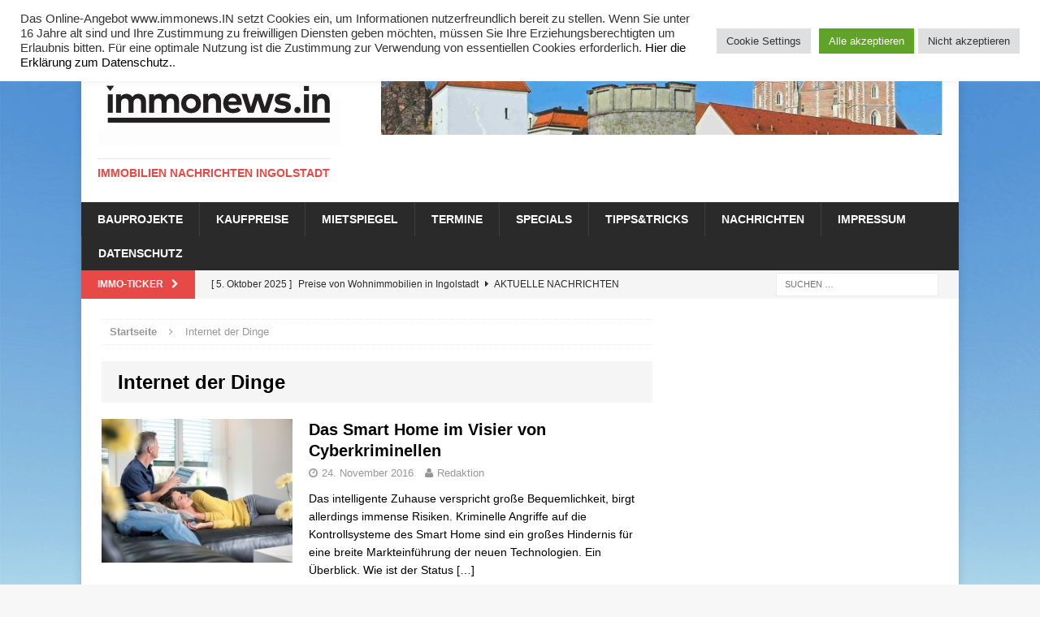

--- FILE ---
content_type: text/html; charset=UTF-8
request_url: https://immonews.in/tag/internet-der-dinge/
body_size: 12846
content:
<!DOCTYPE html>
<html class="no-js mh-one-sb fullbg" lang="de">
<head >
<meta charset="UTF-8">
<meta name="viewport" content="width=device-width, initial-scale=1.0">
<link rel="profile" href="http://gmpg.org/xfn/11" />
<link rel="pingback" href="https://immonews.in/xmlrpc.php" />
<meta name='robots' content='index, follow, max-image-preview:large, max-snippet:-1, max-video-preview:-1' />

	<!-- This site is optimized with the Yoast SEO plugin v26.8 - https://yoast.com/product/yoast-seo-wordpress/ -->
	<title>Internet der Dinge Archive -</title>
	<link rel="canonical" href="https://immonews.in/tag/internet-der-dinge/" />
	<meta property="og:locale" content="de_DE" />
	<meta property="og:type" content="article" />
	<meta property="og:title" content="Internet der Dinge Archive -" />
	<meta property="og:url" content="https://immonews.in/tag/internet-der-dinge/" />
	<script type="application/ld+json" class="yoast-schema-graph">{"@context":"https://schema.org","@graph":[{"@type":"CollectionPage","@id":"https://immonews.in/tag/internet-der-dinge/","url":"https://immonews.in/tag/internet-der-dinge/","name":"Internet der Dinge Archive -","isPartOf":{"@id":"https://immonews.in/#website"},"primaryImageOfPage":{"@id":"https://immonews.in/tag/internet-der-dinge/#primaryimage"},"image":{"@id":"https://immonews.in/tag/internet-der-dinge/#primaryimage"},"thumbnailUrl":"https://immonews.in/wp-content/uploads/2016/11/orgin_smarthome2017-Medium.jpg","breadcrumb":{"@id":"https://immonews.in/tag/internet-der-dinge/#breadcrumb"},"inLanguage":"de"},{"@type":"ImageObject","inLanguage":"de","@id":"https://immonews.in/tag/internet-der-dinge/#primaryimage","url":"https://immonews.in/wp-content/uploads/2016/11/orgin_smarthome2017-Medium.jpg","contentUrl":"https://immonews.in/wp-content/uploads/2016/11/orgin_smarthome2017-Medium.jpg","width":1152,"height":768,"caption":"Internetzugang für Gäste"},{"@type":"BreadcrumbList","@id":"https://immonews.in/tag/internet-der-dinge/#breadcrumb","itemListElement":[{"@type":"ListItem","position":1,"name":"Startseite","item":"https://immonews.in/"},{"@type":"ListItem","position":2,"name":"Internet der Dinge"}]},{"@type":"WebSite","@id":"https://immonews.in/#website","url":"https://immonews.in/","name":"","description":"Immobilien Nachrichten Ingolstadt","potentialAction":[{"@type":"SearchAction","target":{"@type":"EntryPoint","urlTemplate":"https://immonews.in/?s={search_term_string}"},"query-input":{"@type":"PropertyValueSpecification","valueRequired":true,"valueName":"search_term_string"}}],"inLanguage":"de"}]}</script>
	<!-- / Yoast SEO plugin. -->


<link rel="alternate" type="application/rss+xml" title=" &raquo; Feed" href="https://immonews.in/feed/" />
<link rel="alternate" type="application/rss+xml" title=" &raquo; Kommentar-Feed" href="https://immonews.in/comments/feed/" />
<link rel="alternate" type="application/rss+xml" title=" &raquo; Internet der Dinge Schlagwort-Feed" href="https://immonews.in/tag/internet-der-dinge/feed/" />
<!-- immonews.in is managing ads with Advanced Ads 2.0.16 – https://wpadvancedads.com/ --><script id="immon-ready">
			window.advanced_ads_ready=function(e,a){a=a||"complete";var d=function(e){return"interactive"===a?"loading"!==e:"complete"===e};d(document.readyState)?e():document.addEventListener("readystatechange",(function(a){d(a.target.readyState)&&e()}),{once:"interactive"===a})},window.advanced_ads_ready_queue=window.advanced_ads_ready_queue||[];		</script>
		<style id='wp-img-auto-sizes-contain-inline-css' type='text/css'>
img:is([sizes=auto i],[sizes^="auto," i]){contain-intrinsic-size:3000px 1500px}
/*# sourceURL=wp-img-auto-sizes-contain-inline-css */
</style>
<style id='wp-emoji-styles-inline-css' type='text/css'>

	img.wp-smiley, img.emoji {
		display: inline !important;
		border: none !important;
		box-shadow: none !important;
		height: 1em !important;
		width: 1em !important;
		margin: 0 0.07em !important;
		vertical-align: -0.1em !important;
		background: none !important;
		padding: 0 !important;
	}
/*# sourceURL=wp-emoji-styles-inline-css */
</style>
<style id='wp-block-library-inline-css' type='text/css'>
:root{--wp-block-synced-color:#7a00df;--wp-block-synced-color--rgb:122,0,223;--wp-bound-block-color:var(--wp-block-synced-color);--wp-editor-canvas-background:#ddd;--wp-admin-theme-color:#007cba;--wp-admin-theme-color--rgb:0,124,186;--wp-admin-theme-color-darker-10:#006ba1;--wp-admin-theme-color-darker-10--rgb:0,107,160.5;--wp-admin-theme-color-darker-20:#005a87;--wp-admin-theme-color-darker-20--rgb:0,90,135;--wp-admin-border-width-focus:2px}@media (min-resolution:192dpi){:root{--wp-admin-border-width-focus:1.5px}}.wp-element-button{cursor:pointer}:root .has-very-light-gray-background-color{background-color:#eee}:root .has-very-dark-gray-background-color{background-color:#313131}:root .has-very-light-gray-color{color:#eee}:root .has-very-dark-gray-color{color:#313131}:root .has-vivid-green-cyan-to-vivid-cyan-blue-gradient-background{background:linear-gradient(135deg,#00d084,#0693e3)}:root .has-purple-crush-gradient-background{background:linear-gradient(135deg,#34e2e4,#4721fb 50%,#ab1dfe)}:root .has-hazy-dawn-gradient-background{background:linear-gradient(135deg,#faaca8,#dad0ec)}:root .has-subdued-olive-gradient-background{background:linear-gradient(135deg,#fafae1,#67a671)}:root .has-atomic-cream-gradient-background{background:linear-gradient(135deg,#fdd79a,#004a59)}:root .has-nightshade-gradient-background{background:linear-gradient(135deg,#330968,#31cdcf)}:root .has-midnight-gradient-background{background:linear-gradient(135deg,#020381,#2874fc)}:root{--wp--preset--font-size--normal:16px;--wp--preset--font-size--huge:42px}.has-regular-font-size{font-size:1em}.has-larger-font-size{font-size:2.625em}.has-normal-font-size{font-size:var(--wp--preset--font-size--normal)}.has-huge-font-size{font-size:var(--wp--preset--font-size--huge)}.has-text-align-center{text-align:center}.has-text-align-left{text-align:left}.has-text-align-right{text-align:right}.has-fit-text{white-space:nowrap!important}#end-resizable-editor-section{display:none}.aligncenter{clear:both}.items-justified-left{justify-content:flex-start}.items-justified-center{justify-content:center}.items-justified-right{justify-content:flex-end}.items-justified-space-between{justify-content:space-between}.screen-reader-text{border:0;clip-path:inset(50%);height:1px;margin:-1px;overflow:hidden;padding:0;position:absolute;width:1px;word-wrap:normal!important}.screen-reader-text:focus{background-color:#ddd;clip-path:none;color:#444;display:block;font-size:1em;height:auto;left:5px;line-height:normal;padding:15px 23px 14px;text-decoration:none;top:5px;width:auto;z-index:100000}html :where(.has-border-color){border-style:solid}html :where([style*=border-top-color]){border-top-style:solid}html :where([style*=border-right-color]){border-right-style:solid}html :where([style*=border-bottom-color]){border-bottom-style:solid}html :where([style*=border-left-color]){border-left-style:solid}html :where([style*=border-width]){border-style:solid}html :where([style*=border-top-width]){border-top-style:solid}html :where([style*=border-right-width]){border-right-style:solid}html :where([style*=border-bottom-width]){border-bottom-style:solid}html :where([style*=border-left-width]){border-left-style:solid}html :where(img[class*=wp-image-]){height:auto;max-width:100%}:where(figure){margin:0 0 1em}html :where(.is-position-sticky){--wp-admin--admin-bar--position-offset:var(--wp-admin--admin-bar--height,0px)}@media screen and (max-width:600px){html :where(.is-position-sticky){--wp-admin--admin-bar--position-offset:0px}}

/*# sourceURL=wp-block-library-inline-css */
</style><style id='global-styles-inline-css' type='text/css'>
:root{--wp--preset--aspect-ratio--square: 1;--wp--preset--aspect-ratio--4-3: 4/3;--wp--preset--aspect-ratio--3-4: 3/4;--wp--preset--aspect-ratio--3-2: 3/2;--wp--preset--aspect-ratio--2-3: 2/3;--wp--preset--aspect-ratio--16-9: 16/9;--wp--preset--aspect-ratio--9-16: 9/16;--wp--preset--color--black: #000000;--wp--preset--color--cyan-bluish-gray: #abb8c3;--wp--preset--color--white: #ffffff;--wp--preset--color--pale-pink: #f78da7;--wp--preset--color--vivid-red: #cf2e2e;--wp--preset--color--luminous-vivid-orange: #ff6900;--wp--preset--color--luminous-vivid-amber: #fcb900;--wp--preset--color--light-green-cyan: #7bdcb5;--wp--preset--color--vivid-green-cyan: #00d084;--wp--preset--color--pale-cyan-blue: #8ed1fc;--wp--preset--color--vivid-cyan-blue: #0693e3;--wp--preset--color--vivid-purple: #9b51e0;--wp--preset--gradient--vivid-cyan-blue-to-vivid-purple: linear-gradient(135deg,rgb(6,147,227) 0%,rgb(155,81,224) 100%);--wp--preset--gradient--light-green-cyan-to-vivid-green-cyan: linear-gradient(135deg,rgb(122,220,180) 0%,rgb(0,208,130) 100%);--wp--preset--gradient--luminous-vivid-amber-to-luminous-vivid-orange: linear-gradient(135deg,rgb(252,185,0) 0%,rgb(255,105,0) 100%);--wp--preset--gradient--luminous-vivid-orange-to-vivid-red: linear-gradient(135deg,rgb(255,105,0) 0%,rgb(207,46,46) 100%);--wp--preset--gradient--very-light-gray-to-cyan-bluish-gray: linear-gradient(135deg,rgb(238,238,238) 0%,rgb(169,184,195) 100%);--wp--preset--gradient--cool-to-warm-spectrum: linear-gradient(135deg,rgb(74,234,220) 0%,rgb(151,120,209) 20%,rgb(207,42,186) 40%,rgb(238,44,130) 60%,rgb(251,105,98) 80%,rgb(254,248,76) 100%);--wp--preset--gradient--blush-light-purple: linear-gradient(135deg,rgb(255,206,236) 0%,rgb(152,150,240) 100%);--wp--preset--gradient--blush-bordeaux: linear-gradient(135deg,rgb(254,205,165) 0%,rgb(254,45,45) 50%,rgb(107,0,62) 100%);--wp--preset--gradient--luminous-dusk: linear-gradient(135deg,rgb(255,203,112) 0%,rgb(199,81,192) 50%,rgb(65,88,208) 100%);--wp--preset--gradient--pale-ocean: linear-gradient(135deg,rgb(255,245,203) 0%,rgb(182,227,212) 50%,rgb(51,167,181) 100%);--wp--preset--gradient--electric-grass: linear-gradient(135deg,rgb(202,248,128) 0%,rgb(113,206,126) 100%);--wp--preset--gradient--midnight: linear-gradient(135deg,rgb(2,3,129) 0%,rgb(40,116,252) 100%);--wp--preset--font-size--small: 13px;--wp--preset--font-size--medium: 20px;--wp--preset--font-size--large: 36px;--wp--preset--font-size--x-large: 42px;--wp--preset--spacing--20: 0.44rem;--wp--preset--spacing--30: 0.67rem;--wp--preset--spacing--40: 1rem;--wp--preset--spacing--50: 1.5rem;--wp--preset--spacing--60: 2.25rem;--wp--preset--spacing--70: 3.38rem;--wp--preset--spacing--80: 5.06rem;--wp--preset--shadow--natural: 6px 6px 9px rgba(0, 0, 0, 0.2);--wp--preset--shadow--deep: 12px 12px 50px rgba(0, 0, 0, 0.4);--wp--preset--shadow--sharp: 6px 6px 0px rgba(0, 0, 0, 0.2);--wp--preset--shadow--outlined: 6px 6px 0px -3px rgb(255, 255, 255), 6px 6px rgb(0, 0, 0);--wp--preset--shadow--crisp: 6px 6px 0px rgb(0, 0, 0);}:where(.is-layout-flex){gap: 0.5em;}:where(.is-layout-grid){gap: 0.5em;}body .is-layout-flex{display: flex;}.is-layout-flex{flex-wrap: wrap;align-items: center;}.is-layout-flex > :is(*, div){margin: 0;}body .is-layout-grid{display: grid;}.is-layout-grid > :is(*, div){margin: 0;}:where(.wp-block-columns.is-layout-flex){gap: 2em;}:where(.wp-block-columns.is-layout-grid){gap: 2em;}:where(.wp-block-post-template.is-layout-flex){gap: 1.25em;}:where(.wp-block-post-template.is-layout-grid){gap: 1.25em;}.has-black-color{color: var(--wp--preset--color--black) !important;}.has-cyan-bluish-gray-color{color: var(--wp--preset--color--cyan-bluish-gray) !important;}.has-white-color{color: var(--wp--preset--color--white) !important;}.has-pale-pink-color{color: var(--wp--preset--color--pale-pink) !important;}.has-vivid-red-color{color: var(--wp--preset--color--vivid-red) !important;}.has-luminous-vivid-orange-color{color: var(--wp--preset--color--luminous-vivid-orange) !important;}.has-luminous-vivid-amber-color{color: var(--wp--preset--color--luminous-vivid-amber) !important;}.has-light-green-cyan-color{color: var(--wp--preset--color--light-green-cyan) !important;}.has-vivid-green-cyan-color{color: var(--wp--preset--color--vivid-green-cyan) !important;}.has-pale-cyan-blue-color{color: var(--wp--preset--color--pale-cyan-blue) !important;}.has-vivid-cyan-blue-color{color: var(--wp--preset--color--vivid-cyan-blue) !important;}.has-vivid-purple-color{color: var(--wp--preset--color--vivid-purple) !important;}.has-black-background-color{background-color: var(--wp--preset--color--black) !important;}.has-cyan-bluish-gray-background-color{background-color: var(--wp--preset--color--cyan-bluish-gray) !important;}.has-white-background-color{background-color: var(--wp--preset--color--white) !important;}.has-pale-pink-background-color{background-color: var(--wp--preset--color--pale-pink) !important;}.has-vivid-red-background-color{background-color: var(--wp--preset--color--vivid-red) !important;}.has-luminous-vivid-orange-background-color{background-color: var(--wp--preset--color--luminous-vivid-orange) !important;}.has-luminous-vivid-amber-background-color{background-color: var(--wp--preset--color--luminous-vivid-amber) !important;}.has-light-green-cyan-background-color{background-color: var(--wp--preset--color--light-green-cyan) !important;}.has-vivid-green-cyan-background-color{background-color: var(--wp--preset--color--vivid-green-cyan) !important;}.has-pale-cyan-blue-background-color{background-color: var(--wp--preset--color--pale-cyan-blue) !important;}.has-vivid-cyan-blue-background-color{background-color: var(--wp--preset--color--vivid-cyan-blue) !important;}.has-vivid-purple-background-color{background-color: var(--wp--preset--color--vivid-purple) !important;}.has-black-border-color{border-color: var(--wp--preset--color--black) !important;}.has-cyan-bluish-gray-border-color{border-color: var(--wp--preset--color--cyan-bluish-gray) !important;}.has-white-border-color{border-color: var(--wp--preset--color--white) !important;}.has-pale-pink-border-color{border-color: var(--wp--preset--color--pale-pink) !important;}.has-vivid-red-border-color{border-color: var(--wp--preset--color--vivid-red) !important;}.has-luminous-vivid-orange-border-color{border-color: var(--wp--preset--color--luminous-vivid-orange) !important;}.has-luminous-vivid-amber-border-color{border-color: var(--wp--preset--color--luminous-vivid-amber) !important;}.has-light-green-cyan-border-color{border-color: var(--wp--preset--color--light-green-cyan) !important;}.has-vivid-green-cyan-border-color{border-color: var(--wp--preset--color--vivid-green-cyan) !important;}.has-pale-cyan-blue-border-color{border-color: var(--wp--preset--color--pale-cyan-blue) !important;}.has-vivid-cyan-blue-border-color{border-color: var(--wp--preset--color--vivid-cyan-blue) !important;}.has-vivid-purple-border-color{border-color: var(--wp--preset--color--vivid-purple) !important;}.has-vivid-cyan-blue-to-vivid-purple-gradient-background{background: var(--wp--preset--gradient--vivid-cyan-blue-to-vivid-purple) !important;}.has-light-green-cyan-to-vivid-green-cyan-gradient-background{background: var(--wp--preset--gradient--light-green-cyan-to-vivid-green-cyan) !important;}.has-luminous-vivid-amber-to-luminous-vivid-orange-gradient-background{background: var(--wp--preset--gradient--luminous-vivid-amber-to-luminous-vivid-orange) !important;}.has-luminous-vivid-orange-to-vivid-red-gradient-background{background: var(--wp--preset--gradient--luminous-vivid-orange-to-vivid-red) !important;}.has-very-light-gray-to-cyan-bluish-gray-gradient-background{background: var(--wp--preset--gradient--very-light-gray-to-cyan-bluish-gray) !important;}.has-cool-to-warm-spectrum-gradient-background{background: var(--wp--preset--gradient--cool-to-warm-spectrum) !important;}.has-blush-light-purple-gradient-background{background: var(--wp--preset--gradient--blush-light-purple) !important;}.has-blush-bordeaux-gradient-background{background: var(--wp--preset--gradient--blush-bordeaux) !important;}.has-luminous-dusk-gradient-background{background: var(--wp--preset--gradient--luminous-dusk) !important;}.has-pale-ocean-gradient-background{background: var(--wp--preset--gradient--pale-ocean) !important;}.has-electric-grass-gradient-background{background: var(--wp--preset--gradient--electric-grass) !important;}.has-midnight-gradient-background{background: var(--wp--preset--gradient--midnight) !important;}.has-small-font-size{font-size: var(--wp--preset--font-size--small) !important;}.has-medium-font-size{font-size: var(--wp--preset--font-size--medium) !important;}.has-large-font-size{font-size: var(--wp--preset--font-size--large) !important;}.has-x-large-font-size{font-size: var(--wp--preset--font-size--x-large) !important;}
/*# sourceURL=global-styles-inline-css */
</style>

<style id='classic-theme-styles-inline-css' type='text/css'>
/*! This file is auto-generated */
.wp-block-button__link{color:#fff;background-color:#32373c;border-radius:9999px;box-shadow:none;text-decoration:none;padding:calc(.667em + 2px) calc(1.333em + 2px);font-size:1.125em}.wp-block-file__button{background:#32373c;color:#fff;text-decoration:none}
/*# sourceURL=/wp-includes/css/classic-themes.min.css */
</style>
<link rel='stylesheet' id='cookie-law-info-css' href='https://immonews.in/wp-content/plugins/cookie-law-info/legacy/public/css/cookie-law-info-public.css?ver=3.3.9.1' type='text/css' media='all' />
<link rel='stylesheet' id='cookie-law-info-gdpr-css' href='https://immonews.in/wp-content/plugins/cookie-law-info/legacy/public/css/cookie-law-info-gdpr.css?ver=3.3.9.1' type='text/css' media='all' />
<link rel='stylesheet' id='mh-magazine-css' href='https://immonews.in/wp-content/themes/mh-magazine/style.css?ver=3.3.1' type='text/css' media='all' />
<link rel='stylesheet' id='mh-font-awesome-css' href='https://immonews.in/wp-content/themes/mh-magazine/includes/font-awesome.min.css' type='text/css' media='all' />
<script type="text/javascript" src="https://immonews.in/wp-includes/js/jquery/jquery.min.js?ver=3.7.1" id="jquery-core-js"></script>
<script type="text/javascript" src="https://immonews.in/wp-includes/js/jquery/jquery-migrate.min.js?ver=3.4.1" id="jquery-migrate-js"></script>
<script type="text/javascript" id="cookie-law-info-js-extra">
/* <![CDATA[ */
var Cli_Data = {"nn_cookie_ids":[],"cookielist":[],"non_necessary_cookies":[],"ccpaEnabled":"","ccpaRegionBased":"","ccpaBarEnabled":"","strictlyEnabled":["necessary","obligatoire"],"ccpaType":"gdpr","js_blocking":"1","custom_integration":"","triggerDomRefresh":"","secure_cookies":""};
var cli_cookiebar_settings = {"animate_speed_hide":"500","animate_speed_show":"500","background":"#FFF","border":"#b1a6a6c2","border_on":"","button_1_button_colour":"#61a229","button_1_button_hover":"#4e8221","button_1_link_colour":"#fff","button_1_as_button":"1","button_1_new_win":"","button_2_button_colour":"#333","button_2_button_hover":"#292929","button_2_link_colour":"#444","button_2_as_button":"","button_2_hidebar":"","button_3_button_colour":"#dedfe0","button_3_button_hover":"#b2b2b3","button_3_link_colour":"#333333","button_3_as_button":"1","button_3_new_win":"","button_4_button_colour":"#dedfe0","button_4_button_hover":"#b2b2b3","button_4_link_colour":"#333333","button_4_as_button":"1","button_7_button_colour":"#61a229","button_7_button_hover":"#4e8221","button_7_link_colour":"#fff","button_7_as_button":"1","button_7_new_win":"","font_family":"inherit","header_fix":"","notify_animate_hide":"1","notify_animate_show":"","notify_div_id":"#cookie-law-info-bar","notify_position_horizontal":"right","notify_position_vertical":"top","scroll_close":"","scroll_close_reload":"","accept_close_reload":"","reject_close_reload":"","showagain_tab":"","showagain_background":"#fff","showagain_border":"#000","showagain_div_id":"#cookie-law-info-again","showagain_x_position":"100px","text":"#333333","show_once_yn":"","show_once":"10000","logging_on":"","as_popup":"","popup_overlay":"1","bar_heading_text":"","cookie_bar_as":"banner","popup_showagain_position":"bottom-right","widget_position":"left"};
var log_object = {"ajax_url":"https://immonews.in/wp-admin/admin-ajax.php"};
//# sourceURL=cookie-law-info-js-extra
/* ]]> */
</script>
<script type="text/javascript" src="https://immonews.in/wp-content/plugins/cookie-law-info/legacy/public/js/cookie-law-info-public.js?ver=3.3.9.1" id="cookie-law-info-js"></script>
<script type="text/javascript" src="https://immonews.in/wp-content/themes/mh-magazine/js/scripts.js?ver=6.9" id="mh-scripts-js"></script>
<link rel="https://api.w.org/" href="https://immonews.in/wp-json/" /><link rel="alternate" title="JSON" type="application/json" href="https://immonews.in/wp-json/wp/v2/tags/304" /><link rel="EditURI" type="application/rsd+xml" title="RSD" href="https://immonews.in/xmlrpc.php?rsd" />
<meta name="generator" content="WordPress 6.9" />
<!-- Analytics by WP Statistics - https://wp-statistics.com -->
<!--[if lt IE 9]>
<script src="https://immonews.in/wp-content/themes/mh-magazine/js/css3-mediaqueries.js"></script>
<![endif]-->
<style type="text/css" id="custom-background-css">
body.custom-background { background-image: url("https://immonews.in/wp-content/uploads/2016/07/back4.png"); background-position: left top; background-size: auto; background-repeat: repeat; background-attachment: fixed; }
</style>
	<link rel="icon" href="https://immonews.in/wp-content/uploads/2017/05/cropped-immonews_logo-quadrat-1-Andere-32x32.jpg" sizes="32x32" />
<link rel="icon" href="https://immonews.in/wp-content/uploads/2017/05/cropped-immonews_logo-quadrat-1-Andere-192x192.jpg" sizes="192x192" />
<link rel="apple-touch-icon" href="https://immonews.in/wp-content/uploads/2017/05/cropped-immonews_logo-quadrat-1-Andere-180x180.jpg" />
<meta name="msapplication-TileImage" content="https://immonews.in/wp-content/uploads/2017/05/cropped-immonews_logo-quadrat-1-Andere-270x270.jpg" />
<link rel='stylesheet' id='cookie-law-info-table-css' href='https://immonews.in/wp-content/plugins/cookie-law-info/legacy/public/css/cookie-law-info-table.css?ver=3.3.9.1' type='text/css' media='all' />
</head>
<body id="mh-mobile" class="archive tag tag-internet-der-dinge tag-304 custom-background wp-theme-mh-magazine mh-boxed-layout mh-right-sb mh-loop-layout1 mh-widget-layout1">
<aside class="mh-container mh-header-widget-1">
<div id="custom_html-3" class="widget_text mh-widget mh-header-1 widget_custom_html"><div class="textwidget custom-html-widget"></div></div></aside>
<div class="mh-container mh-container-outer">
<div class="mh-header-mobile-nav clearfix"></div>
	<div class="mh-preheader">
    	<div class="mh-container mh-container-inner mh-row clearfix">
							<div class="mh-header-bar-content mh-header-bar-top-left mh-col-2-3 clearfix">
											<nav class="mh-header-nav mh-header-nav-top clearfix">
							<div class="menu-rote-hauptnavigation-container"><ul id="menu-rote-hauptnavigation" class="menu"><li id="menu-item-198" class="menu-item menu-item-type-custom menu-item-object-custom menu-item-home menu-item-198"><a href="http://immonews.in/">Home</a></li>
<li id="menu-item-197" class="menu-item menu-item-type-post_type menu-item-object-page menu-item-197"><a href="https://immonews.in/impressum/">Impressum</a></li>
<li id="menu-item-196" class="menu-item menu-item-type-post_type menu-item-object-page menu-item-privacy-policy menu-item-196"><a rel="privacy-policy" href="https://immonews.in/datenschutz/">Datenschutz</a></li>
</ul></div>						</nav>
									</div>
										<div class="mh-header-bar-content mh-header-bar-top-right mh-col-1-3 clearfix">
									</div>
					</div>
	</div>
<header class="mh-header">
	<div class="mh-container mh-container-inner mh-row clearfix">
		<div class="mh-col-1-3 mh-custom-header">
<a href="https://immonews.in/" title="" rel="home">
<div class="mh-site-logo" role="banner">
<img class="mh-header-image" src="https://immonews.in/wp-content/uploads/2017/05/cropped-logo-kr17-2.png" height="100" width="300" alt="" />
<div class="mh-header-text">
<h3 class="mh-header-tagline">Immobilien Nachrichten Ingolstadt</h3>
</div>
</div>
</a>
</div>
<div class="mh-col-2-3 mh-header-widget-2">
<div id="text-13" class="mh-widget mh-header-2 widget_text">			<div class="textwidget"><a href="https://immonews.in/impressum/" target="_blank"><img src="https://www.immonews.in/headbanner-test.jpg" alt="immonews.IN Immobilien Nachrichten Ingolstadt" /></a></div>
		</div></div>
	</div>
	<div class="mh-main-nav-wrap">
		<nav class="mh-main-nav mh-container mh-container-inner clearfix">
			<div class="menu-hauptkategorien-container"><ul id="menu-hauptkategorien" class="menu"><li id="menu-item-131" class="menu-item menu-item-type-taxonomy menu-item-object-category menu-item-131"><a href="https://immonews.in/category/bauprojekte/">Bauprojekte</a></li>
<li id="menu-item-132" class="menu-item menu-item-type-taxonomy menu-item-object-category menu-item-132"><a href="https://immonews.in/category/kaufpreisindex/">Kaufpreise</a></li>
<li id="menu-item-133" class="menu-item menu-item-type-taxonomy menu-item-object-category menu-item-133"><a href="https://immonews.in/category/mietspiegel/">Mietspiegel</a></li>
<li id="menu-item-135" class="menu-item menu-item-type-taxonomy menu-item-object-category menu-item-135"><a href="https://immonews.in/category/termine/">Termine</a></li>
<li id="menu-item-846" class="menu-item menu-item-type-taxonomy menu-item-object-category menu-item-846"><a href="https://immonews.in/category/specials/">Specials</a></li>
<li id="menu-item-136" class="menu-item menu-item-type-taxonomy menu-item-object-category menu-item-136"><a href="https://immonews.in/category/tippstricks/">Tipps&amp;Tricks</a></li>
<li id="menu-item-130" class="menu-item menu-item-type-taxonomy menu-item-object-category menu-item-130"><a href="https://immonews.in/category/aktuelle-nachrichten/">Nachrichten</a></li>
<li id="menu-item-351" class="menu-item menu-item-type-post_type menu-item-object-page menu-item-351"><a href="https://immonews.in/impressum/">Impressum</a></li>
<li id="menu-item-4633" class="menu-item menu-item-type-post_type menu-item-object-page menu-item-privacy-policy menu-item-4633"><a rel="privacy-policy" href="https://immonews.in/datenschutz/">Datenschutz</a></li>
</ul></div>		</nav>
	</div>
	</header>
	<div class="mh-subheader">
		<div class="mh-container mh-container-inner mh-row clearfix">
							<div class="mh-header-bar-content mh-header-bar-bottom-left mh-col-2-3 clearfix">
											<div class="mh-header-ticker mh-header-ticker-bottom">
							<div class="mh-ticker-bottom">
			<div class="mh-ticker-title mh-ticker-title-bottom">
			Immo-Ticker<i class="fa fa-chevron-right"></i>		</div>
		<div class="mh-ticker-content mh-ticker-content-bottom">
		<ul id="mh-ticker-loop-bottom">				<li class="mh-ticker-item mh-ticker-item-bottom">
					<a href="https://immonews.in/preise-von-wohnimmobilien-in-ingolstadt/" title="Preise von Wohnimmobilien in Ingolstadt">
						<span class="mh-ticker-item-date mh-ticker-item-date-bottom">
                        	[ 5. Oktober 2025 ]                        </span>
						<span class="mh-ticker-item-title mh-ticker-item-title-bottom">
							Preise von Wohnimmobilien in Ingolstadt						</span>
						<span class="mh-ticker-item-cat mh-ticker-item-cat-bottom">
							<i class="fa fa-caret-right"></i>
														Aktuelle Nachrichten						</span>
					</a>
				</li>				<li class="mh-ticker-item mh-ticker-item-bottom">
					<a href="https://immonews.in/haus-und-wohnung-vor-einbruch-schuetzen/" title="Haus und Wohnung vor Einbruch schützen">
						<span class="mh-ticker-item-date mh-ticker-item-date-bottom">
                        	[ 24. August 2025 ]                        </span>
						<span class="mh-ticker-item-title mh-ticker-item-title-bottom">
							Haus und Wohnung vor Einbruch schützen						</span>
						<span class="mh-ticker-item-cat mh-ticker-item-cat-bottom">
							<i class="fa fa-caret-right"></i>
														Aktuelle Nachrichten						</span>
					</a>
				</li>				<li class="mh-ticker-item mh-ticker-item-bottom">
					<a href="https://immonews.in/ingolstadt-erneut-deutschlandweit-spitze/" title="Ingolstadt erneut deutschlandweit spitze">
						<span class="mh-ticker-item-date mh-ticker-item-date-bottom">
                        	[ 28. Juli 2025 ]                        </span>
						<span class="mh-ticker-item-title mh-ticker-item-title-bottom">
							Ingolstadt erneut deutschlandweit spitze						</span>
						<span class="mh-ticker-item-cat mh-ticker-item-cat-bottom">
							<i class="fa fa-caret-right"></i>
														Aktuelle Nachrichten						</span>
					</a>
				</li>				<li class="mh-ticker-item mh-ticker-item-bottom">
					<a href="https://immonews.in/wohneigentum-in-ingolstadt-leichte-erholung-auf-dem-markt/" title="Wohneigentum in Ingolstadt: leichte Erholung auf dem Markt">
						<span class="mh-ticker-item-date mh-ticker-item-date-bottom">
                        	[ 28. Juli 2025 ]                        </span>
						<span class="mh-ticker-item-title mh-ticker-item-title-bottom">
							Wohneigentum in Ingolstadt: leichte Erholung auf dem Markt						</span>
						<span class="mh-ticker-item-cat mh-ticker-item-cat-bottom">
							<i class="fa fa-caret-right"></i>
														Aktuelle Nachrichten						</span>
					</a>
				</li>				<li class="mh-ticker-item mh-ticker-item-bottom">
					<a href="https://immonews.in/zeitplan-fuer-neubaugebiet-am-samhof-beim-klinikum/" title="Zeitplan für Neubaugebiet „Am Samhof“ beim Klinikum">
						<span class="mh-ticker-item-date mh-ticker-item-date-bottom">
                        	[ 17. Juli 2025 ]                        </span>
						<span class="mh-ticker-item-title mh-ticker-item-title-bottom">
							Zeitplan für Neubaugebiet „Am Samhof“ beim Klinikum						</span>
						<span class="mh-ticker-item-cat mh-ticker-item-cat-bottom">
							<i class="fa fa-caret-right"></i>
														Aktuelle Nachrichten						</span>
					</a>
				</li>				<li class="mh-ticker-item mh-ticker-item-bottom">
					<a href="https://immonews.in/wohnen-in-ingolstadt-im-jahr-2024/" title="Wohnen in Ingolstadt im Jahr 2024">
						<span class="mh-ticker-item-date mh-ticker-item-date-bottom">
                        	[ 31. August 2024 ]                        </span>
						<span class="mh-ticker-item-title mh-ticker-item-title-bottom">
							Wohnen in Ingolstadt im Jahr 2024						</span>
						<span class="mh-ticker-item-cat mh-ticker-item-cat-bottom">
							<i class="fa fa-caret-right"></i>
														Aktuelle Nachrichten						</span>
					</a>
				</li>		</ul>
	</div>
</div>						</div>
									</div>
										<div class="mh-header-bar-content mh-header-bar-bottom-right mh-col-1-3 clearfix">
											<aside class="mh-header-search mh-header-search-bottom">
							<form role="search" method="get" class="search-form" action="https://immonews.in/">
				<label>
					<span class="screen-reader-text">Suche nach:</span>
					<input type="search" class="search-field" placeholder="Suchen …" value="" name="s" />
				</label>
				<input type="submit" class="search-submit" value="Suchen" />
			</form>						</aside>
									</div>
					</div>
	</div>
<div class="mh-wrapper clearfix">
	<div class="mh-main clearfix">
		<div id="main-content" class="mh-loop mh-content"><nav class="mh-breadcrumb"><span itemscope itemtype="http://data-vocabulary.org/Breadcrumb"><a href="https://immonews.in" itemprop="url"><span itemprop="title">Startseite</span></a></span><span class="mh-breadcrumb-delimiter"><i class="fa fa-angle-right"></i></span>Internet der Dinge</nav>
<header class="page-header">
<h1 class="page-title">Internet der Dinge</h1>
</header>
<article class="mh-loop-item clearfix post-1122 post type-post status-publish format-standard has-post-thumbnail hentry category-aktuelle-nachrichten category-tippstricks tag-intelligentes-zuhause tag-internet-der-dinge tag-it-kontrollsysteme tag-smart-home">
	<div class="mh-loop-thumb">
		<a href="https://immonews.in/das-smart-home-im-visier-von-cyberkriminellen/"><img width="326" height="245" src="https://immonews.in/wp-content/uploads/2016/11/orgin_smarthome2017-Medium-326x245.jpg" class="attachment-mh-magazine-medium size-mh-magazine-medium wp-post-image" alt="Internetzugang für Gäste" decoding="async" fetchpriority="high" srcset="https://immonews.in/wp-content/uploads/2016/11/orgin_smarthome2017-Medium-326x245.jpg 326w, https://immonews.in/wp-content/uploads/2016/11/orgin_smarthome2017-Medium-678x509.jpg 678w, https://immonews.in/wp-content/uploads/2016/11/orgin_smarthome2017-Medium-80x60.jpg 80w" sizes="(max-width: 326px) 100vw, 326px" />		</a>
	</div>
	<div class="mh-loop-content clearfix">
		<header class="mh-loop-header">
			<h3 class="entry-title mh-loop-title">
				<a href="https://immonews.in/das-smart-home-im-visier-von-cyberkriminellen/" rel="bookmark">
					Das Smart Home im Visier von Cyberkriminellen				</a>
			</h3>
			<div class="mh-meta mh-loop-meta">
				<span class="mh-meta-date updated"><i class="fa fa-clock-o"></i>24. November 2016</span>
<span class="mh-meta-author author vcard"><i class="fa fa-user"></i><a class="fn" href="https://immonews.in/author/ms/">Redaktion</a></span>
			</div>
		</header>
		<div class="mh-loop-excerpt">
			<div class="mh-excerpt"><p>Das intelligente Zuhause verspricht große Bequemlichkeit, birgt allerdings immense Risiken. Kriminelle Angriffe auf die Kontrollsysteme des Smart Home sind ein großes Hindernis für eine breite Markteinführung der neuen Technologien. Ein Überblick. Wie ist der Status <a class="mh-excerpt-more" href="https://immonews.in/das-smart-home-im-visier-von-cyberkriminellen/" title="Das Smart Home im Visier von Cyberkriminellen">[&#8230;]</a></p>
</div>		</div>
	</div>
</article>		</div>
			<aside class="mh-widget-col-1 mh-sidebar"><div id="custom_html-5" class="widget_text mh-widget widget_custom_html"><div class="textwidget custom-html-widget"></div></div>	</aside>	</div>
	</div>
<footer class="mh-footer">
	<div class="mh-container mh-container-inner mh-footer-widgets mh-row clearfix">
					<div class="mh-col-1-4 mh-widget-col-1 mh-footer-area mh-footer-1">
				<div id="mh_magazine_author_bio-1" class="mh-footer-widget mh_magazine_author_bio">			<div class="mh-author-bio-widget">
									<h4 class="mh-author-bio-title">
						Über immonews.IN					</h4>
				        		<div class="mh-author-bio-avatar mh-author-bio-image-frame">
        			<a href="https://immonews.in/author/ms/">
        									</a>
				</div>
									<div class="mh-author-bio-text">
						Das ortskundige Redaktionsteam von immonews.IN recherchiert und erstellt zuverlässig, unabhängig und tagesaktuell Nachrichten, Hintergrundinformationen und Marktdaten der Immobilienbranche in der Region Ingolstadt. Bei den recherchierten Mieten und Kaufpreisen, die von immonews.IN veröffentlicht werden, handelt es sich um Markteinschätzungen. Der Mietspiegel für die einzelnen Ingolstädter Wohnlagen ist kein qualifizierter Index nach BGB, § 558d.					</div>
							</div></div>			</div>
							<div class="mh-col-1-4 mh-widget-col-1 mh-footer-area mh-footer-2">
				<div id="mh_magazine_spotlight-2" class="mh-footer-widget mh_magazine_spotlight">			<article class="mh-spotlight-widget">					<div class="mh-spotlight-thumb">
						<a href="https://immonews.in/gwg-neubau-in-oberhaunstadt/" title="GWG-Neubau in Oberhaunstadt"><img width="678" height="381" src="https://immonews.in/wp-content/uploads/2018/03/Kreuzäcker-GWG-Lageplan-mit-Kennzeichnung-Medium-678x381.jpg" class="attachment-mh-magazine-content size-mh-magazine-content wp-post-image" alt="Rund um den Rosengarten im Baugebiet Kreuzäcker" decoding="async" loading="lazy" />						</a>
													<div class="mh-image-caption mh-spotlight-caption">
								Traumhaft Wohnen							</div>
											</div>
					<div class="mh-spotlight-content">
						<h2 class="mh-spotlight-title">
							<a href="https://immonews.in/gwg-neubau-in-oberhaunstadt/" title="GWG-Neubau in Oberhaunstadt">
								GWG-Neubau in Oberhaunstadt							</a>
						</h2>
													<p class="mh-meta mh-spotlight-meta">
								von Redaktion in Aktuelle Nachrichten															</p>
																			<div class="mh-excerpt">Die Gemeinnützige Wohnungsbaugesellschaft Ingolstadt (GWG) errichtet Wohnraum im Baugebiet am Kreuzäcker in Oberhaunstadt. Der Baubeginn soll noch 2018 erfolgen.</div>											</div>			</article></div>			</div>
							<div class="mh-col-1-4 mh-widget-col-1 mh-footer-area mh-footer-3">
				
		<div id="recent-posts-5" class="mh-footer-widget widget_recent_entries">
		<h6 class="mh-widget-title mh-footer-widget-title"><span class="mh-widget-title-inner mh-footer-widget-title-inner">Neu bei immonews.IN</span></h6>
		<ul>
											<li>
					<a href="https://immonews.in/preise-von-wohnimmobilien-in-ingolstadt/">Preise von Wohnimmobilien in Ingolstadt</a>
											<span class="post-date">5. Oktober 2025</span>
									</li>
											<li>
					<a href="https://immonews.in/haus-und-wohnung-vor-einbruch-schuetzen/">Haus und Wohnung vor Einbruch schützen</a>
											<span class="post-date">24. August 2025</span>
									</li>
											<li>
					<a href="https://immonews.in/ingolstadt-erneut-deutschlandweit-spitze/">Ingolstadt erneut deutschlandweit spitze</a>
											<span class="post-date">28. Juli 2025</span>
									</li>
											<li>
					<a href="https://immonews.in/wohneigentum-in-ingolstadt-leichte-erholung-auf-dem-markt/">Wohneigentum in Ingolstadt: leichte Erholung auf dem Markt</a>
											<span class="post-date">28. Juli 2025</span>
									</li>
											<li>
					<a href="https://immonews.in/zeitplan-fuer-neubaugebiet-am-samhof-beim-klinikum/">Zeitplan für Neubaugebiet „Am Samhof“ beim Klinikum</a>
											<span class="post-date">17. Juli 2025</span>
									</li>
											<li>
					<a href="https://immonews.in/wohnen-in-ingolstadt-im-jahr-2024/">Wohnen in Ingolstadt im Jahr 2024</a>
											<span class="post-date">31. August 2024</span>
									</li>
											<li>
					<a href="https://immonews.in/zunehmende-nachfrage-nach-kaufobjekten/">Zunehmende Nachfrage nach Kaufobjekten</a>
											<span class="post-date">26. August 2024</span>
									</li>
											<li>
					<a href="https://immonews.in/nach-scheidung-teure-ueberlassung-der-wohnung/">Nach Scheidung: teure Überlassung der Wohnung</a>
											<span class="post-date">25. August 2024</span>
									</li>
											<li>
					<a href="https://immonews.in/guenstigste-bodenrichtwerte-in-winden/">Günstigste Bodenrichtwerte in Winden</a>
											<span class="post-date">12. Juni 2024</span>
									</li>
					</ul>

		</div>			</div>
					</div>
</footer>
	<div class="mh-footer-mobile-nav"></div>
	<nav class="mh-footer-nav">
		<div class="mh-container mh-container-inner clearfix">
			<div class="menu-rote-hauptnavigation-container"><ul id="menu-rote-hauptnavigation-1" class="menu"><li class="menu-item menu-item-type-custom menu-item-object-custom menu-item-home menu-item-198"><a href="http://immonews.in/">Home</a></li>
<li class="menu-item menu-item-type-post_type menu-item-object-page menu-item-197"><a href="https://immonews.in/impressum/">Impressum</a></li>
<li class="menu-item menu-item-type-post_type menu-item-object-page menu-item-privacy-policy menu-item-196"><a rel="privacy-policy" href="https://immonews.in/datenschutz/">Datenschutz</a></li>
</ul></div>		</div>
	</nav>
<div class="mh-copyright-wrap">
	<div class="mh-container mh-container-inner clearfix">
		<p class="mh-copyright">(c) immonews.IN</p>
	</div>
</div>
</div><!-- .mh-container-outer -->



<script type="speculationrules">
{"prefetch":[{"source":"document","where":{"and":[{"href_matches":"/*"},{"not":{"href_matches":["/wp-*.php","/wp-admin/*","/wp-content/uploads/*","/wp-content/*","/wp-content/plugins/*","/wp-content/themes/mh-magazine/*","/*\\?(.+)"]}},{"not":{"selector_matches":"a[rel~=\"nofollow\"]"}},{"not":{"selector_matches":".no-prefetch, .no-prefetch a"}}]},"eagerness":"conservative"}]}
</script>
<!--googleoff: all--><div id="cookie-law-info-bar" data-nosnippet="true"><span><div class="cli-bar-container cli-style-v2"><div class="cli-bar-message">Das Online-Angebot www.immonews.IN setzt Cookies ein, um Informationen nutzerfreundlich bereit zu stellen. Wenn Sie unter 16 Jahre alt sind und Ihre Zustimmung zu freiwilligen Diensten geben möchten, müssen Sie Ihre Erziehungsberechtigten um Erlaubnis bitten. Für eine optimale Nutzung ist die Zustimmung zur Verwendung von essentiellen Cookies erforderlich. <a href="//immonews.in/datenschutz/" target="_blank" rel="noopener">Hier die Erklärung zum Datenschutz.</a>.<br />
</div><div class="cli-bar-btn_container"><a role='button' class="medium cli-plugin-button cli-plugin-main-button cli_settings_button" style="margin:0px 5px 0px 0px">Cookie Settings</a><a id="wt-cli-accept-all-btn" role='button' data-cli_action="accept_all" class="wt-cli-element medium cli-plugin-button wt-cli-accept-all-btn cookie_action_close_header cli_action_button">Alle akzeptieren</a> <a role='button' id="cookie_action_close_header_reject" class="medium cli-plugin-button cli-plugin-main-button cookie_action_close_header_reject cli_action_button wt-cli-reject-btn" data-cli_action="reject">Nicht akzeptieren</a></div></div></span></div><div id="cookie-law-info-again" data-nosnippet="true"><span id="cookie_hdr_showagain">Manage consent</span></div><div class="cli-modal" data-nosnippet="true" id="cliSettingsPopup" tabindex="-1" role="dialog" aria-labelledby="cliSettingsPopup" aria-hidden="true">
  <div class="cli-modal-dialog" role="document">
	<div class="cli-modal-content cli-bar-popup">
		  <button type="button" class="cli-modal-close" id="cliModalClose">
			<svg class="" viewBox="0 0 24 24"><path d="M19 6.41l-1.41-1.41-5.59 5.59-5.59-5.59-1.41 1.41 5.59 5.59-5.59 5.59 1.41 1.41 5.59-5.59 5.59 5.59 1.41-1.41-5.59-5.59z"></path><path d="M0 0h24v24h-24z" fill="none"></path></svg>
			<span class="wt-cli-sr-only">Schließen</span>
		  </button>
		  <div class="cli-modal-body">
			<div class="cli-container-fluid cli-tab-container">
	<div class="cli-row">
		<div class="cli-col-12 cli-align-items-stretch cli-px-0">
			<div class="cli-privacy-overview">
				<h4>Privacy Overview</h4>				<div class="cli-privacy-content">
					<div class="cli-privacy-content-text">Diese Website verwendet Cookies, um Ihre Erfahrung zu verbessern, während Sie durch die Website navigieren. Von diesen werden die als notwendig eingestuften Cookies in Ihrem Browser gespeichert, da sie für das Funktionieren der grundlegenden Funktionen der Website unerlässlich sind. Wir verwenden auch Cookies von Dritten, die uns helfen zu analysieren und zu verstehen, wie Sie diese Website nutzen. Diese Cookies werden nur mit Ihrer Zustimmung in Ihrem Browser gespeichert. Sie haben auch die Möglichkeit, diese Cookies abzulehnen. Die Ablehnung einiger dieser Cookies kann jedoch Ihr Surferlebnis beeinträchtigen.</div>
				</div>
				<a class="cli-privacy-readmore" aria-label="Mehr anzeigen" role="button" data-readmore-text="Mehr anzeigen" data-readless-text="Weniger anzeigen"></a>			</div>
		</div>
		<div class="cli-col-12 cli-align-items-stretch cli-px-0 cli-tab-section-container">
												<div class="cli-tab-section">
						<div class="cli-tab-header">
							<a role="button" tabindex="0" class="cli-nav-link cli-settings-mobile" data-target="necessary" data-toggle="cli-toggle-tab">
								Necessary							</a>
															<div class="wt-cli-necessary-checkbox">
									<input type="checkbox" class="cli-user-preference-checkbox"  id="wt-cli-checkbox-necessary" data-id="checkbox-necessary" checked="checked"  />
									<label class="form-check-label" for="wt-cli-checkbox-necessary">Necessary</label>
								</div>
								<span class="cli-necessary-caption">immer aktiv</span>
													</div>
						<div class="cli-tab-content">
							<div class="cli-tab-pane cli-fade" data-id="necessary">
								<div class="wt-cli-cookie-description">
									Necessary cookies are absolutely essential for the website to function properly. These cookies ensure basic functionalities and security features of the website, anonymously.
<table class="cookielawinfo-row-cat-table cookielawinfo-winter"><thead><tr><th class="cookielawinfo-column-1">Cookie</th><th class="cookielawinfo-column-3">Dauer</th><th class="cookielawinfo-column-4">Beschreibung</th></tr></thead><tbody><tr class="cookielawinfo-row"><td class="cookielawinfo-column-1">cookielawinfo-checkbox-analytics</td><td class="cookielawinfo-column-3">11 months</td><td class="cookielawinfo-column-4">This cookie is set by GDPR Cookie Consent plugin. The cookie is used to store the user consent for the cookies in the category "Analytics".</td></tr><tr class="cookielawinfo-row"><td class="cookielawinfo-column-1">cookielawinfo-checkbox-functional</td><td class="cookielawinfo-column-3">11 months</td><td class="cookielawinfo-column-4">The cookie is set by GDPR cookie consent to record the user consent for the cookies in the category "Functional".</td></tr><tr class="cookielawinfo-row"><td class="cookielawinfo-column-1">cookielawinfo-checkbox-necessary</td><td class="cookielawinfo-column-3">11 months</td><td class="cookielawinfo-column-4">This cookie is set by GDPR Cookie Consent plugin. The cookies is used to store the user consent for the cookies in the category "Necessary".</td></tr><tr class="cookielawinfo-row"><td class="cookielawinfo-column-1">cookielawinfo-checkbox-others</td><td class="cookielawinfo-column-3">11 months</td><td class="cookielawinfo-column-4">This cookie is set by GDPR Cookie Consent plugin. The cookie is used to store the user consent for the cookies in the category "Other.</td></tr><tr class="cookielawinfo-row"><td class="cookielawinfo-column-1">cookielawinfo-checkbox-performance</td><td class="cookielawinfo-column-3">11 months</td><td class="cookielawinfo-column-4">This cookie is set by GDPR Cookie Consent plugin. The cookie is used to store the user consent for the cookies in the category "Performance".</td></tr><tr class="cookielawinfo-row"><td class="cookielawinfo-column-1">viewed_cookie_policy</td><td class="cookielawinfo-column-3">11 months</td><td class="cookielawinfo-column-4">The cookie is set by the GDPR Cookie Consent plugin and is used to store whether or not user has consented to the use of cookies. It does not store any personal data.</td></tr></tbody></table>								</div>
							</div>
						</div>
					</div>
																	<div class="cli-tab-section">
						<div class="cli-tab-header">
							<a role="button" tabindex="0" class="cli-nav-link cli-settings-mobile" data-target="functional" data-toggle="cli-toggle-tab">
								Functional							</a>
															<div class="cli-switch">
									<input type="checkbox" id="wt-cli-checkbox-functional" class="cli-user-preference-checkbox"  data-id="checkbox-functional" />
									<label for="wt-cli-checkbox-functional" class="cli-slider" data-cli-enable="Aktiviert" data-cli-disable="Deaktiviert"><span class="wt-cli-sr-only">Functional</span></label>
								</div>
													</div>
						<div class="cli-tab-content">
							<div class="cli-tab-pane cli-fade" data-id="functional">
								<div class="wt-cli-cookie-description">
									Functional cookies help to perform certain functionalities like sharing the content of the website on social media platforms, collect feedbacks, and other third-party features.
								</div>
							</div>
						</div>
					</div>
																	<div class="cli-tab-section">
						<div class="cli-tab-header">
							<a role="button" tabindex="0" class="cli-nav-link cli-settings-mobile" data-target="performance" data-toggle="cli-toggle-tab">
								Performance							</a>
															<div class="cli-switch">
									<input type="checkbox" id="wt-cli-checkbox-performance" class="cli-user-preference-checkbox"  data-id="checkbox-performance" />
									<label for="wt-cli-checkbox-performance" class="cli-slider" data-cli-enable="Aktiviert" data-cli-disable="Deaktiviert"><span class="wt-cli-sr-only">Performance</span></label>
								</div>
													</div>
						<div class="cli-tab-content">
							<div class="cli-tab-pane cli-fade" data-id="performance">
								<div class="wt-cli-cookie-description">
									Performance cookies are used to understand and analyze the key performance indexes of the website which helps in delivering a better user experience for the visitors.
								</div>
							</div>
						</div>
					</div>
																	<div class="cli-tab-section">
						<div class="cli-tab-header">
							<a role="button" tabindex="0" class="cli-nav-link cli-settings-mobile" data-target="analytics" data-toggle="cli-toggle-tab">
								Analytics							</a>
															<div class="cli-switch">
									<input type="checkbox" id="wt-cli-checkbox-analytics" class="cli-user-preference-checkbox"  data-id="checkbox-analytics" />
									<label for="wt-cli-checkbox-analytics" class="cli-slider" data-cli-enable="Aktiviert" data-cli-disable="Deaktiviert"><span class="wt-cli-sr-only">Analytics</span></label>
								</div>
													</div>
						<div class="cli-tab-content">
							<div class="cli-tab-pane cli-fade" data-id="analytics">
								<div class="wt-cli-cookie-description">
									Analytical cookies are used to understand how visitors interact with the website. These cookies help provide information on metrics the number of visitors, bounce rate, traffic source, etc.
								</div>
							</div>
						</div>
					</div>
																	<div class="cli-tab-section">
						<div class="cli-tab-header">
							<a role="button" tabindex="0" class="cli-nav-link cli-settings-mobile" data-target="advertisement" data-toggle="cli-toggle-tab">
								Advertisement							</a>
															<div class="cli-switch">
									<input type="checkbox" id="wt-cli-checkbox-advertisement" class="cli-user-preference-checkbox"  data-id="checkbox-advertisement" />
									<label for="wt-cli-checkbox-advertisement" class="cli-slider" data-cli-enable="Aktiviert" data-cli-disable="Deaktiviert"><span class="wt-cli-sr-only">Advertisement</span></label>
								</div>
													</div>
						<div class="cli-tab-content">
							<div class="cli-tab-pane cli-fade" data-id="advertisement">
								<div class="wt-cli-cookie-description">
									Advertisement cookies are used to provide visitors with relevant ads and marketing campaigns. These cookies track visitors across websites and collect information to provide customized ads.
								</div>
							</div>
						</div>
					</div>
																	<div class="cli-tab-section">
						<div class="cli-tab-header">
							<a role="button" tabindex="0" class="cli-nav-link cli-settings-mobile" data-target="others" data-toggle="cli-toggle-tab">
								Others							</a>
															<div class="cli-switch">
									<input type="checkbox" id="wt-cli-checkbox-others" class="cli-user-preference-checkbox"  data-id="checkbox-others" />
									<label for="wt-cli-checkbox-others" class="cli-slider" data-cli-enable="Aktiviert" data-cli-disable="Deaktiviert"><span class="wt-cli-sr-only">Others</span></label>
								</div>
													</div>
						<div class="cli-tab-content">
							<div class="cli-tab-pane cli-fade" data-id="others">
								<div class="wt-cli-cookie-description">
									Other uncategorized cookies are those that are being analyzed and have not been classified into a category as yet.
								</div>
							</div>
						</div>
					</div>
										</div>
	</div>
</div>
		  </div>
		  <div class="cli-modal-footer">
			<div class="wt-cli-element cli-container-fluid cli-tab-container">
				<div class="cli-row">
					<div class="cli-col-12 cli-align-items-stretch cli-px-0">
						<div class="cli-tab-footer wt-cli-privacy-overview-actions">
						
															<a id="wt-cli-privacy-save-btn" role="button" tabindex="0" data-cli-action="accept" class="wt-cli-privacy-btn cli_setting_save_button wt-cli-privacy-accept-btn cli-btn">SPEICHERN &amp; AKZEPTIEREN</a>
													</div>
												<div class="wt-cli-ckyes-footer-section">
							<div class="wt-cli-ckyes-brand-logo">Präsentiert von <a href="https://www.cookieyes.com/"><img src="https://immonews.in/wp-content/plugins/cookie-law-info/legacy/public/images/logo-cookieyes.svg" alt="CookieYes Logo"></a></div>
						</div>
						
					</div>
				</div>
			</div>
		</div>
	</div>
  </div>
</div>
<div class="cli-modal-backdrop cli-fade cli-settings-overlay"></div>
<div class="cli-modal-backdrop cli-fade cli-popupbar-overlay"></div>
<!--googleon: all--><script type="text/javascript" src="https://immonews.in/wp-content/plugins/advanced-ads/admin/assets/js/advertisement.js?ver=2.0.16" id="advanced-ads-find-adblocker-js"></script>
<script type="text/javascript" id="wp-statistics-tracker-js-extra">
/* <![CDATA[ */
var WP_Statistics_Tracker_Object = {"requestUrl":"https://immonews.in/wp-json/wp-statistics/v2","ajaxUrl":"https://immonews.in/wp-admin/admin-ajax.php","hitParams":{"wp_statistics_hit":1,"source_type":"post_tag","source_id":304,"search_query":"","signature":"7ccbbe817a13383efd76c3d724ace089","endpoint":"hit"},"option":{"dntEnabled":false,"bypassAdBlockers":false,"consentIntegration":{"name":null,"status":[]},"isPreview":false,"userOnline":false,"trackAnonymously":false,"isWpConsentApiActive":false,"consentLevel":"functional"},"isLegacyEventLoaded":"","customEventAjaxUrl":"https://immonews.in/wp-admin/admin-ajax.php?action=wp_statistics_custom_event&nonce=87bd96c2a0","onlineParams":{"wp_statistics_hit":1,"source_type":"post_tag","source_id":304,"search_query":"","signature":"7ccbbe817a13383efd76c3d724ace089","action":"wp_statistics_online_check"},"jsCheckTime":"60000"};
//# sourceURL=wp-statistics-tracker-js-extra
/* ]]> */
</script>
<script type="text/javascript" src="https://immonews.in/wp-content/plugins/wp-statistics/assets/js/tracker.js?ver=14.16" id="wp-statistics-tracker-js"></script>
<script id="wp-emoji-settings" type="application/json">
{"baseUrl":"https://s.w.org/images/core/emoji/17.0.2/72x72/","ext":".png","svgUrl":"https://s.w.org/images/core/emoji/17.0.2/svg/","svgExt":".svg","source":{"concatemoji":"https://immonews.in/wp-includes/js/wp-emoji-release.min.js?ver=6.9"}}
</script>
<script type="module">
/* <![CDATA[ */
/*! This file is auto-generated */
const a=JSON.parse(document.getElementById("wp-emoji-settings").textContent),o=(window._wpemojiSettings=a,"wpEmojiSettingsSupports"),s=["flag","emoji"];function i(e){try{var t={supportTests:e,timestamp:(new Date).valueOf()};sessionStorage.setItem(o,JSON.stringify(t))}catch(e){}}function c(e,t,n){e.clearRect(0,0,e.canvas.width,e.canvas.height),e.fillText(t,0,0);t=new Uint32Array(e.getImageData(0,0,e.canvas.width,e.canvas.height).data);e.clearRect(0,0,e.canvas.width,e.canvas.height),e.fillText(n,0,0);const a=new Uint32Array(e.getImageData(0,0,e.canvas.width,e.canvas.height).data);return t.every((e,t)=>e===a[t])}function p(e,t){e.clearRect(0,0,e.canvas.width,e.canvas.height),e.fillText(t,0,0);var n=e.getImageData(16,16,1,1);for(let e=0;e<n.data.length;e++)if(0!==n.data[e])return!1;return!0}function u(e,t,n,a){switch(t){case"flag":return n(e,"\ud83c\udff3\ufe0f\u200d\u26a7\ufe0f","\ud83c\udff3\ufe0f\u200b\u26a7\ufe0f")?!1:!n(e,"\ud83c\udde8\ud83c\uddf6","\ud83c\udde8\u200b\ud83c\uddf6")&&!n(e,"\ud83c\udff4\udb40\udc67\udb40\udc62\udb40\udc65\udb40\udc6e\udb40\udc67\udb40\udc7f","\ud83c\udff4\u200b\udb40\udc67\u200b\udb40\udc62\u200b\udb40\udc65\u200b\udb40\udc6e\u200b\udb40\udc67\u200b\udb40\udc7f");case"emoji":return!a(e,"\ud83e\u1fac8")}return!1}function f(e,t,n,a){let r;const o=(r="undefined"!=typeof WorkerGlobalScope&&self instanceof WorkerGlobalScope?new OffscreenCanvas(300,150):document.createElement("canvas")).getContext("2d",{willReadFrequently:!0}),s=(o.textBaseline="top",o.font="600 32px Arial",{});return e.forEach(e=>{s[e]=t(o,e,n,a)}),s}function r(e){var t=document.createElement("script");t.src=e,t.defer=!0,document.head.appendChild(t)}a.supports={everything:!0,everythingExceptFlag:!0},new Promise(t=>{let n=function(){try{var e=JSON.parse(sessionStorage.getItem(o));if("object"==typeof e&&"number"==typeof e.timestamp&&(new Date).valueOf()<e.timestamp+604800&&"object"==typeof e.supportTests)return e.supportTests}catch(e){}return null}();if(!n){if("undefined"!=typeof Worker&&"undefined"!=typeof OffscreenCanvas&&"undefined"!=typeof URL&&URL.createObjectURL&&"undefined"!=typeof Blob)try{var e="postMessage("+f.toString()+"("+[JSON.stringify(s),u.toString(),c.toString(),p.toString()].join(",")+"));",a=new Blob([e],{type:"text/javascript"});const r=new Worker(URL.createObjectURL(a),{name:"wpTestEmojiSupports"});return void(r.onmessage=e=>{i(n=e.data),r.terminate(),t(n)})}catch(e){}i(n=f(s,u,c,p))}t(n)}).then(e=>{for(const n in e)a.supports[n]=e[n],a.supports.everything=a.supports.everything&&a.supports[n],"flag"!==n&&(a.supports.everythingExceptFlag=a.supports.everythingExceptFlag&&a.supports[n]);var t;a.supports.everythingExceptFlag=a.supports.everythingExceptFlag&&!a.supports.flag,a.supports.everything||((t=a.source||{}).concatemoji?r(t.concatemoji):t.wpemoji&&t.twemoji&&(r(t.twemoji),r(t.wpemoji)))});
//# sourceURL=https://immonews.in/wp-includes/js/wp-emoji-loader.min.js
/* ]]> */
</script>
<script>!function(){window.advanced_ads_ready_queue=window.advanced_ads_ready_queue||[],advanced_ads_ready_queue.push=window.advanced_ads_ready;for(var d=0,a=advanced_ads_ready_queue.length;d<a;d++)advanced_ads_ready(advanced_ads_ready_queue[d])}();</script></body>
</html>